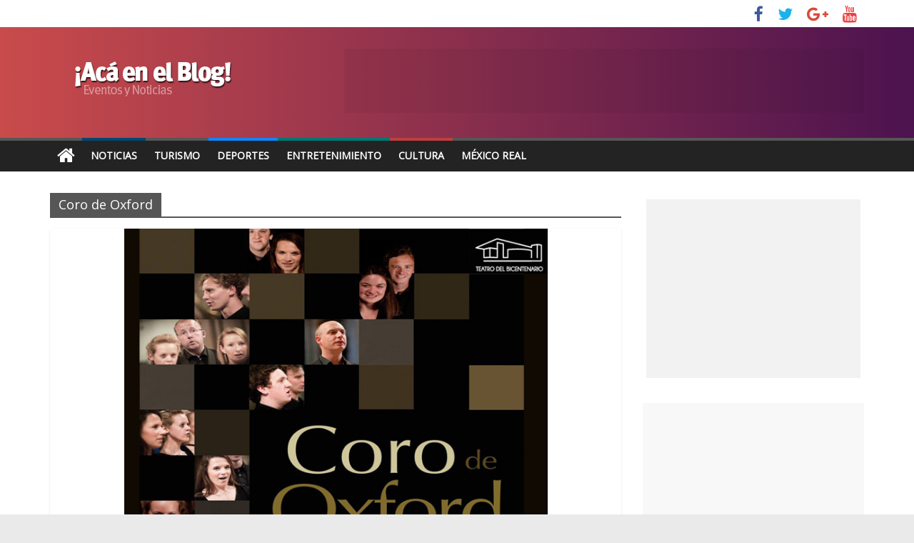

--- FILE ---
content_type: text/html; charset=UTF-8
request_url: https://track.webgains.com/link.html?wglinkid=570063&wgcampaignid=1282555&js=1&nw=1
body_size: 1497
content:

	(function (w, e, b, g, a, i, n, s) {
	if (!w['ITCLKOBJ']){w['ITCLKOBJ'] = a;
		w[a] = w[a] || function () {(w[a].q = w[a].q || []).push(arguments)}
		, w[a].l = 1 * new Date();i = e.createElement(b), n = e.getElementsByTagName(b)[0];
		i.async = 1;i.src = g;n.parentNode.insertBefore(i, n)}
	})
	(window, document, 'script', 'https://analytics.webgains.io/pvClk.min.js', 'ITCLKQ');
	ITCLKQ('set', 'internal.cookie', false);
	ITCLKQ('set', 'internal.api', true);
	ITCLKQ('click', {
		clickId:'5376_1282555_17686385817965_475651eccc',
		programId:'5376',
		expiry:'1769848181',
		campaignId:'1282555',});(function () {var me = document.currentScript;var i = document.createElement('img');i.src="https://cdn.track.production.webgains.team/5376/ES_tu-xh_afi_300x250_0.jpg?Expires=1768638881&Signature=Hfa8E3bFjR0WFbxuOZdKBz8E5u239mfHSwDYKQLxHWgquFKH8Jib3F4Dz5OQbdFIdk9qR0trvJWMsEisapx~FTktTMobAXEYzkNnpRIhic4GX75p6xnEiClnwLojreW-ogllLYJXRPbh4EybilARhiurPAHPR3j1y1rmvX7M~VFdyEWH5EnJYy4FiW~4-veiy1zvntWQQymHjkRJ0gyWDTaMr2ox~EfGCnfDzGGSIHP45gJS7mTweNJzu7p5IxmHCsdeIws4nDysS1iKEq8B5ivra6buFakTwfTrr2bE42mCH779~EDMjhWRpMjOd3rk1PHjRL8TvbDSgkJq1KLRWw__&Key-Pair-Id=K28VXAGA7VWE0O";i.width="300";i.height="250";i.border="0";var a = document.createElement('a');a.href="https://track.webgains.com/click.html?wglinkid=570063&wgcampaignid=1282555&wgtc=1768638581-5376-1282555&origsource=MYSRC&clickref=";a.target="_blank";if(document.referrer){a.href=a.href.replace(/MYSRC/g,document.referrer);}else{a.href=a.href.replace(/&origsource=MYSRC/g,"");}a.appendChild(i);me.parentElement.insertBefore(a, me.nextSibling);})();

--- FILE ---
content_type: text/html; charset=utf-8
request_url: https://www.google.com/recaptcha/api2/aframe
body_size: 270
content:
<!DOCTYPE HTML><html><head><meta http-equiv="content-type" content="text/html; charset=UTF-8"></head><body><script nonce="O_5HLuPiQZ_oykBMElZRDA">/** Anti-fraud and anti-abuse applications only. See google.com/recaptcha */ try{var clients={'sodar':'https://pagead2.googlesyndication.com/pagead/sodar?'};window.addEventListener("message",function(a){try{if(a.source===window.parent){var b=JSON.parse(a.data);var c=clients[b['id']];if(c){var d=document.createElement('img');d.src=c+b['params']+'&rc='+(localStorage.getItem("rc::a")?sessionStorage.getItem("rc::b"):"");window.document.body.appendChild(d);sessionStorage.setItem("rc::e",parseInt(sessionStorage.getItem("rc::e")||0)+1);localStorage.setItem("rc::h",'1768638583549');}}}catch(b){}});window.parent.postMessage("_grecaptcha_ready", "*");}catch(b){}</script></body></html>